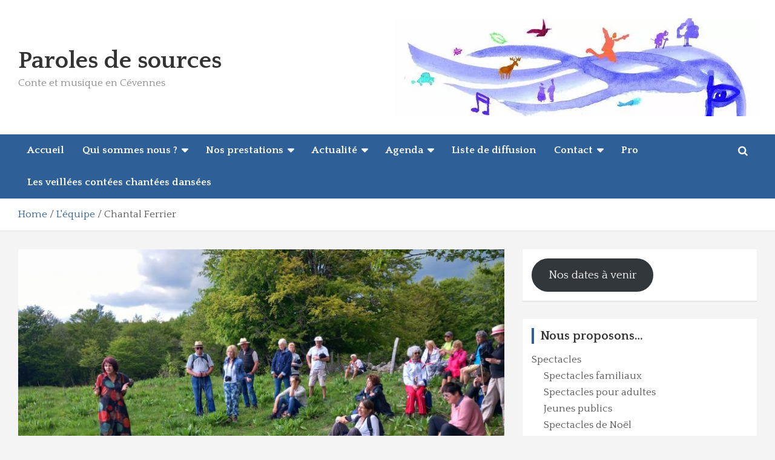

--- FILE ---
content_type: text/html; charset=UTF-8
request_url: http://parolesdesources.org/chantal-ferrier/
body_size: 73645
content:
<!doctype html>
<html lang="fr-FR">
<head>
	<meta charset="UTF-8">
	<meta name="viewport" content="width=device-width, initial-scale=1, shrink-to-fit=no">
	<link rel="profile" href="https://gmpg.org/xfn/11">

	<title>Chantal Ferrier &#8211; Paroles de sources</title>
<meta name='robots' content='max-image-preview:large'/>
<link rel='dns-prefetch' href='//fonts.googleapis.com'/>
<link rel="alternate" type="application/rss+xml" title="Paroles de sources &raquo; Flux" href="http://parolesdesources.org/feed/"/>
<link rel="alternate" type="application/rss+xml" title="Paroles de sources &raquo; Flux des commentaires" href="http://parolesdesources.org/comments/feed/"/>
<link rel="alternate" type="application/rss+xml" title="Paroles de sources &raquo; Chantal Ferrier Flux des commentaires" href="http://parolesdesources.org/chantal-ferrier/feed/"/>
<script type="text/javascript">//<![CDATA[
window._wpemojiSettings={"baseUrl":"https:\/\/s.w.org\/images\/core\/emoji\/15.0.3\/72x72\/","ext":".png","svgUrl":"https:\/\/s.w.org\/images\/core\/emoji\/15.0.3\/svg\/","svgExt":".svg","source":{"concatemoji":"http:\/\/parolesdesources.org\/wp-includes\/js\/wp-emoji-release.min.js?ver=6.6.4"}};!function(i,n){var o,s,e;function c(e){try{var t={supportTests:e,timestamp:(new Date).valueOf()};sessionStorage.setItem(o,JSON.stringify(t))}catch(e){}}function p(e,t,n){e.clearRect(0,0,e.canvas.width,e.canvas.height),e.fillText(t,0,0);var t=new Uint32Array(e.getImageData(0,0,e.canvas.width,e.canvas.height).data),r=(e.clearRect(0,0,e.canvas.width,e.canvas.height),e.fillText(n,0,0),new Uint32Array(e.getImageData(0,0,e.canvas.width,e.canvas.height).data));return t.every(function(e,t){return e===r[t]})}function u(e,t,n){switch(t){case"flag":return n(e,"\ud83c\udff3\ufe0f\u200d\u26a7\ufe0f","\ud83c\udff3\ufe0f\u200b\u26a7\ufe0f")?!1:!n(e,"\ud83c\uddfa\ud83c\uddf3","\ud83c\uddfa\u200b\ud83c\uddf3")&&!n(e,"\ud83c\udff4\udb40\udc67\udb40\udc62\udb40\udc65\udb40\udc6e\udb40\udc67\udb40\udc7f","\ud83c\udff4\u200b\udb40\udc67\u200b\udb40\udc62\u200b\udb40\udc65\u200b\udb40\udc6e\u200b\udb40\udc67\u200b\udb40\udc7f");case"emoji":return!n(e,"\ud83d\udc26\u200d\u2b1b","\ud83d\udc26\u200b\u2b1b")}return!1}function f(e,t,n){var r="undefined"!=typeof WorkerGlobalScope&&self instanceof WorkerGlobalScope?new OffscreenCanvas(300,150):i.createElement("canvas"),a=r.getContext("2d",{willReadFrequently:!0}),o=(a.textBaseline="top",a.font="600 32px Arial",{});return e.forEach(function(e){o[e]=t(a,e,n)}),o}function t(e){var t=i.createElement("script");t.src=e,t.defer=!0,i.head.appendChild(t)}"undefined"!=typeof Promise&&(o="wpEmojiSettingsSupports",s=["flag","emoji"],n.supports={everything:!0,everythingExceptFlag:!0},e=new Promise(function(e){i.addEventListener("DOMContentLoaded",e,{once:!0})}),new Promise(function(t){var n=function(){try{var e=JSON.parse(sessionStorage.getItem(o));if("object"==typeof e&&"number"==typeof e.timestamp&&(new Date).valueOf()<e.timestamp+604800&&"object"==typeof e.supportTests)return e.supportTests}catch(e){}return null}();if(!n){if("undefined"!=typeof Worker&&"undefined"!=typeof OffscreenCanvas&&"undefined"!=typeof URL&&URL.createObjectURL&&"undefined"!=typeof Blob)try{var e="postMessage("+f.toString()+"("+[JSON.stringify(s),u.toString(),p.toString()].join(",")+"));",r=new Blob([e],{type:"text/javascript"}),a=new Worker(URL.createObjectURL(r),{name:"wpTestEmojiSupports"});return void(a.onmessage=function(e){c(n=e.data),a.terminate(),t(n)})}catch(e){}c(n=f(s,u,p))}t(n)}).then(function(e){for(var t in e)n.supports[t]=e[t],n.supports.everything=n.supports.everything&&n.supports[t],"flag"!==t&&(n.supports.everythingExceptFlag=n.supports.everythingExceptFlag&&n.supports[t]);n.supports.everythingExceptFlag=n.supports.everythingExceptFlag&&!n.supports.flag,n.DOMReady=!1,n.readyCallback=function(){n.DOMReady=!0}}).then(function(){return e}).then(function(){var e;n.supports.everything||(n.readyCallback(),(e=n.source||{}).concatemoji?t(e.concatemoji):e.wpemoji&&e.twemoji&&(t(e.twemoji),t(e.wpemoji)))}))}((window,document),window._wpemojiSettings);
//]]></script>
<link rel='stylesheet' id='pt-cv-public-style-css' href='http://parolesdesources.org/wp-content/plugins/content-views-query-and-display-post-page/public/assets/css/A.cv.css,qver=4.2.pagespeed.cf.IIi4LbKgGl.css' type='text/css' media='all'/>
<style id='wp-emoji-styles-inline-css' type='text/css'>img.wp-smiley,img.emoji{display:inline!important;border:none!important;box-shadow:none!important;height:1em!important;width:1em!important;margin:0 .07em!important;vertical-align:-.1em!important;background:none!important;padding:0!important}</style>
<link rel='stylesheet' id='wp-block-library-css' href='http://parolesdesources.org/wp-includes/css/dist/block-library/A.style.min.css,qver=6.6.4.pagespeed.cf.wKYjcZoIuW.css' type='text/css' media='all'/>
<style id='pdfemb-pdf-embedder-viewer-style-inline-css' type='text/css'>.wp-block-pdfemb-pdf-embedder-viewer{max-width:none}</style>
<style id='classic-theme-styles-inline-css' type='text/css'>.wp-block-button__link{color:#fff;background-color:#32373c;border-radius:9999px;box-shadow:none;text-decoration:none;padding:calc(.667em + 2px) calc(1.333em + 2px);font-size:1.125em}.wp-block-file__button{background:#32373c;color:#fff;text-decoration:none}</style>
<style id='global-styles-inline-css' type='text/css'>:root{--wp--preset--aspect-ratio--square:1;--wp--preset--aspect-ratio--4-3: 4/3;--wp--preset--aspect-ratio--3-4: 3/4;--wp--preset--aspect-ratio--3-2: 3/2;--wp--preset--aspect-ratio--2-3: 2/3;--wp--preset--aspect-ratio--16-9: 16/9;--wp--preset--aspect-ratio--9-16: 9/16;--wp--preset--color--black:#000;--wp--preset--color--cyan-bluish-gray:#abb8c3;--wp--preset--color--white:#fff;--wp--preset--color--pale-pink:#f78da7;--wp--preset--color--vivid-red:#cf2e2e;--wp--preset--color--luminous-vivid-orange:#ff6900;--wp--preset--color--luminous-vivid-amber:#fcb900;--wp--preset--color--light-green-cyan:#7bdcb5;--wp--preset--color--vivid-green-cyan:#00d084;--wp--preset--color--pale-cyan-blue:#8ed1fc;--wp--preset--color--vivid-cyan-blue:#0693e3;--wp--preset--color--vivid-purple:#9b51e0;--wp--preset--gradient--vivid-cyan-blue-to-vivid-purple:linear-gradient(135deg,rgba(6,147,227,1) 0%,#9b51e0 100%);--wp--preset--gradient--light-green-cyan-to-vivid-green-cyan:linear-gradient(135deg,#7adcb4 0%,#00d082 100%);--wp--preset--gradient--luminous-vivid-amber-to-luminous-vivid-orange:linear-gradient(135deg,rgba(252,185,0,1) 0%,rgba(255,105,0,1) 100%);--wp--preset--gradient--luminous-vivid-orange-to-vivid-red:linear-gradient(135deg,rgba(255,105,0,1) 0%,#cf2e2e 100%);--wp--preset--gradient--very-light-gray-to-cyan-bluish-gray:linear-gradient(135deg,#eee 0%,#a9b8c3 100%);--wp--preset--gradient--cool-to-warm-spectrum:linear-gradient(135deg,#4aeadc 0%,#9778d1 20%,#cf2aba 40%,#ee2c82 60%,#fb6962 80%,#fef84c 100%);--wp--preset--gradient--blush-light-purple:linear-gradient(135deg,#ffceec 0%,#9896f0 100%);--wp--preset--gradient--blush-bordeaux:linear-gradient(135deg,#fecda5 0%,#fe2d2d 50%,#6b003e 100%);--wp--preset--gradient--luminous-dusk:linear-gradient(135deg,#ffcb70 0%,#c751c0 50%,#4158d0 100%);--wp--preset--gradient--pale-ocean:linear-gradient(135deg,#fff5cb 0%,#b6e3d4 50%,#33a7b5 100%);--wp--preset--gradient--electric-grass:linear-gradient(135deg,#caf880 0%,#71ce7e 100%);--wp--preset--gradient--midnight:linear-gradient(135deg,#020381 0%,#2874fc 100%);--wp--preset--font-size--small:13px;--wp--preset--font-size--medium:20px;--wp--preset--font-size--large:36px;--wp--preset--font-size--x-large:42px;--wp--preset--spacing--20:.44rem;--wp--preset--spacing--30:.67rem;--wp--preset--spacing--40:1rem;--wp--preset--spacing--50:1.5rem;--wp--preset--spacing--60:2.25rem;--wp--preset--spacing--70:3.38rem;--wp--preset--spacing--80:5.06rem;--wp--preset--shadow--natural:6px 6px 9px rgba(0,0,0,.2);--wp--preset--shadow--deep:12px 12px 50px rgba(0,0,0,.4);--wp--preset--shadow--sharp:6px 6px 0 rgba(0,0,0,.2);--wp--preset--shadow--outlined:6px 6px 0 -3px rgba(255,255,255,1) , 6px 6px rgba(0,0,0,1);--wp--preset--shadow--crisp:6px 6px 0 rgba(0,0,0,1)}:where(.is-layout-flex){gap:.5em}:where(.is-layout-grid){gap:.5em}body .is-layout-flex{display:flex}.is-layout-flex{flex-wrap:wrap;align-items:center}.is-layout-flex > :is(*, div){margin:0}body .is-layout-grid{display:grid}.is-layout-grid > :is(*, div){margin:0}:where(.wp-block-columns.is-layout-flex){gap:2em}:where(.wp-block-columns.is-layout-grid){gap:2em}:where(.wp-block-post-template.is-layout-flex){gap:1.25em}:where(.wp-block-post-template.is-layout-grid){gap:1.25em}.has-black-color{color:var(--wp--preset--color--black)!important}.has-cyan-bluish-gray-color{color:var(--wp--preset--color--cyan-bluish-gray)!important}.has-white-color{color:var(--wp--preset--color--white)!important}.has-pale-pink-color{color:var(--wp--preset--color--pale-pink)!important}.has-vivid-red-color{color:var(--wp--preset--color--vivid-red)!important}.has-luminous-vivid-orange-color{color:var(--wp--preset--color--luminous-vivid-orange)!important}.has-luminous-vivid-amber-color{color:var(--wp--preset--color--luminous-vivid-amber)!important}.has-light-green-cyan-color{color:var(--wp--preset--color--light-green-cyan)!important}.has-vivid-green-cyan-color{color:var(--wp--preset--color--vivid-green-cyan)!important}.has-pale-cyan-blue-color{color:var(--wp--preset--color--pale-cyan-blue)!important}.has-vivid-cyan-blue-color{color:var(--wp--preset--color--vivid-cyan-blue)!important}.has-vivid-purple-color{color:var(--wp--preset--color--vivid-purple)!important}.has-black-background-color{background-color:var(--wp--preset--color--black)!important}.has-cyan-bluish-gray-background-color{background-color:var(--wp--preset--color--cyan-bluish-gray)!important}.has-white-background-color{background-color:var(--wp--preset--color--white)!important}.has-pale-pink-background-color{background-color:var(--wp--preset--color--pale-pink)!important}.has-vivid-red-background-color{background-color:var(--wp--preset--color--vivid-red)!important}.has-luminous-vivid-orange-background-color{background-color:var(--wp--preset--color--luminous-vivid-orange)!important}.has-luminous-vivid-amber-background-color{background-color:var(--wp--preset--color--luminous-vivid-amber)!important}.has-light-green-cyan-background-color{background-color:var(--wp--preset--color--light-green-cyan)!important}.has-vivid-green-cyan-background-color{background-color:var(--wp--preset--color--vivid-green-cyan)!important}.has-pale-cyan-blue-background-color{background-color:var(--wp--preset--color--pale-cyan-blue)!important}.has-vivid-cyan-blue-background-color{background-color:var(--wp--preset--color--vivid-cyan-blue)!important}.has-vivid-purple-background-color{background-color:var(--wp--preset--color--vivid-purple)!important}.has-black-border-color{border-color:var(--wp--preset--color--black)!important}.has-cyan-bluish-gray-border-color{border-color:var(--wp--preset--color--cyan-bluish-gray)!important}.has-white-border-color{border-color:var(--wp--preset--color--white)!important}.has-pale-pink-border-color{border-color:var(--wp--preset--color--pale-pink)!important}.has-vivid-red-border-color{border-color:var(--wp--preset--color--vivid-red)!important}.has-luminous-vivid-orange-border-color{border-color:var(--wp--preset--color--luminous-vivid-orange)!important}.has-luminous-vivid-amber-border-color{border-color:var(--wp--preset--color--luminous-vivid-amber)!important}.has-light-green-cyan-border-color{border-color:var(--wp--preset--color--light-green-cyan)!important}.has-vivid-green-cyan-border-color{border-color:var(--wp--preset--color--vivid-green-cyan)!important}.has-pale-cyan-blue-border-color{border-color:var(--wp--preset--color--pale-cyan-blue)!important}.has-vivid-cyan-blue-border-color{border-color:var(--wp--preset--color--vivid-cyan-blue)!important}.has-vivid-purple-border-color{border-color:var(--wp--preset--color--vivid-purple)!important}.has-vivid-cyan-blue-to-vivid-purple-gradient-background{background:var(--wp--preset--gradient--vivid-cyan-blue-to-vivid-purple)!important}.has-light-green-cyan-to-vivid-green-cyan-gradient-background{background:var(--wp--preset--gradient--light-green-cyan-to-vivid-green-cyan)!important}.has-luminous-vivid-amber-to-luminous-vivid-orange-gradient-background{background:var(--wp--preset--gradient--luminous-vivid-amber-to-luminous-vivid-orange)!important}.has-luminous-vivid-orange-to-vivid-red-gradient-background{background:var(--wp--preset--gradient--luminous-vivid-orange-to-vivid-red)!important}.has-very-light-gray-to-cyan-bluish-gray-gradient-background{background:var(--wp--preset--gradient--very-light-gray-to-cyan-bluish-gray)!important}.has-cool-to-warm-spectrum-gradient-background{background:var(--wp--preset--gradient--cool-to-warm-spectrum)!important}.has-blush-light-purple-gradient-background{background:var(--wp--preset--gradient--blush-light-purple)!important}.has-blush-bordeaux-gradient-background{background:var(--wp--preset--gradient--blush-bordeaux)!important}.has-luminous-dusk-gradient-background{background:var(--wp--preset--gradient--luminous-dusk)!important}.has-pale-ocean-gradient-background{background:var(--wp--preset--gradient--pale-ocean)!important}.has-electric-grass-gradient-background{background:var(--wp--preset--gradient--electric-grass)!important}.has-midnight-gradient-background{background:var(--wp--preset--gradient--midnight)!important}.has-small-font-size{font-size:var(--wp--preset--font-size--small)!important}.has-medium-font-size{font-size:var(--wp--preset--font-size--medium)!important}.has-large-font-size{font-size:var(--wp--preset--font-size--large)!important}.has-x-large-font-size{font-size:var(--wp--preset--font-size--x-large)!important}:where(.wp-block-post-template.is-layout-flex){gap:1.25em}:where(.wp-block-post-template.is-layout-grid){gap:1.25em}:where(.wp-block-columns.is-layout-flex){gap:2em}:where(.wp-block-columns.is-layout-grid){gap:2em}:root :where(.wp-block-pullquote){font-size:1.5em;line-height:1.6}</style>
<link rel='stylesheet' id='bootstrap-style-css' href='http://parolesdesources.org/wp-content/themes/newscard-pro/assets/library/bootstrap/css/bootstrap.min.css,qver=4.0.0.pagespeed.ce.eVK2Kz9Zxp.css' type='text/css' media='all'/>
<link rel='stylesheet' id='font-awesome-style-css' href='http://parolesdesources.org/wp-content/themes/newscard-pro/assets/library/font-awesome/css/A.font-awesome.css,qver=6.6.4.pagespeed.cf.jCBTFKvXwc.css' type='text/css' media='all'/>
<link rel='stylesheet' id='newscard-google-fonts-css' href='//fonts.googleapis.com/css?family=Quattrocento%3A300%2C300i%2C400%2C400i%2C500%2C500i%2C700%2C700i&#038;ver=6.6.4' type='text/css' media='all'/>
<link rel='stylesheet' id='owl-carousel-css' href='http://parolesdesources.org/wp-content/themes/newscard-pro/assets/library/owl-carousel/owl.carousel.min.css?ver=2.3.4' type='text/css' media='all'/>
<link rel='stylesheet' id='newscard-style-css' href='http://parolesdesources.org/wp-content/themes/newscard-pro/A.style.css,qver=6.6.4.pagespeed.cf.BVGsUwWv8x.css' type='text/css' media='all'/>
<script type="text/javascript" src="http://parolesdesources.org/wp-includes/js/jquery/jquery.min.js,qver=3.7.1.pagespeed.jm.PoWN7KAtLT.js" id="jquery-core-js"></script>
<script type="text/javascript" src="http://parolesdesources.org/wp-includes/js/jquery/jquery-migrate.min.js,qver=3.4.1.pagespeed.jm.bhhu-RahTI.js" id="jquery-migrate-js"></script>
<!--[if lt IE 9]>
<script type="text/javascript" src="http://parolesdesources.org/wp-content/themes/newscard-pro/assets/js/html5.js?ver=3.7.3" id="html5-js"></script>
<![endif]-->
<link rel="https://api.w.org/" href="http://parolesdesources.org/wp-json/"/><link rel="alternate" title="JSON" type="application/json" href="http://parolesdesources.org/wp-json/wp/v2/posts/2140"/><link rel="EditURI" type="application/rsd+xml" title="RSD" href="http://parolesdesources.org/xmlrpc.php?rsd"/>
<meta name="generator" content="WordPress 6.6.4"/>
<link rel="canonical" href="http://parolesdesources.org/chantal-ferrier/"/>
<link rel='shortlink' href='http://parolesdesources.org/?p=2140'/>
<link rel="alternate" title="oEmbed (JSON)" type="application/json+oembed" href="http://parolesdesources.org/wp-json/oembed/1.0/embed?url=http%3A%2F%2Fparolesdesources.org%2Fchantal-ferrier%2F"/>
<link rel="alternate" title="oEmbed (XML)" type="text/xml+oembed" href="http://parolesdesources.org/wp-json/oembed/1.0/embed?url=http%3A%2F%2Fparolesdesources.org%2Fchantal-ferrier%2F&#038;format=xml"/>
<link rel="pingback" href="http://parolesdesources.org/xmlrpc.php">
	<style type="text/css">
		/* Font Family > Content */
			body,
			input,
			textarea,
			select {
				font-family: 'Quattrocento', sans-serif;
			}
		/* Font Family > All Headings/Titles */
			h1, h2, h3, h4, h5, h6 {
				font-family: 'Quattrocento', sans-serif;
			}
				@media (min-width: 768px) {
		/* Font Size > Content */
			body,
			input,
			textarea,
			select,
			blockquote footer,
			.blockquote-footer,
			blockquote cite,
			.form-control,
			input,
			textarea,
			select,
			.site-description,
			.search-block .form-control,
			.wp-block-image,
			.wp-block-image figcaption,
			#bbpress-forums,
			#bbpress-forums button,
			#bbpress-forums ul.bbp-lead-topic,
			#bbpress-forums ul.bbp-topics,
			#bbpress-forums ul.bbp-forums,
			#bbpress-forums ul.bbp-replies,
			#bbpress-forums ul.bbp-search-results,
			div.bbp-search-form input,
			div.bbp-search-form button,
			div.bbp-breadcrumb,
			div.bbp-topic-tags,
			.wp-block-quote.is-style-large cite,
			.wp-block-pullquote blockquote cite,
			.wp-block-pullquote.is-style-solid-color blockquote cite,
			.wp-block-search .wp-block-search__button {
				font-size: 17px;
			}
			th {
				font-size: calc(17px + 3px);
			}
			.site-footer .widget-area .newscard-widget-recent-posts .post-boxed .entry-title {
				font-size: calc(17px + 1px);
			}
			.has-small-font-size,
			.wp-block-quote cite,
			.wp-block-pullquote.alignleft blockquote cite,
			.wp-block-pullquote.alignright blockquote cite,
			.wp-block-pullquote.alignleft.is-style-solid-color blockquote cite,
			.wp-block-pullquote.alignright.is-style-solid-color blockquote cite,
			.wp-block-image figcaption,
			.wp-block-embed figcaption,
			.wp-block-audio figcaption,
			.wp-block-latest-posts__post-date {
				font-size: calc(17px - 2px);
			}
			.wp-block-button__link,
			.wp-block-pullquote.alignleft p,
			.wp-block-pullquote.alignright p,
			.wp-block-pullquote.alignleft.is-style-solid-color p,
			.wp-block-pullquote.alignright.is-style-solid-color p {
				font-size: calc(17px + 2px);
			}
			.has-medium-font-size,
			.wp-block-quote.is-large p,
			.wp-block-quote.is-style-large p,
			.wp-block-pullquote p,
			.wp-block-pullquote.is-style-solid-color blockquote p {
				font-size: calc(17px + 4px);
			}
			.has-large-font-size {
				font-size: calc(17px + 11px);
			}
			.has-huge-font-size {
				font-size: calc(17px + 21px);
			}
				}
		/* Color Scheme > links */
			::selection {
				background-color: #2e5f97;
				color: #fff;
			}
			::-moz-selection {
				background-color: #2e5f97;
				color: #fff;
			}
			a,
			a:hover,
			a:focus,
			a:active,
			.site-title a:hover,
			.site-title a:focus,
			.site-title a:active,
			.top-stories-bar .top-stories-lists .marquee a:hover,
			.entry-title a:hover,
			.entry-title a:focus,
			.entry-title a:active,
			.post-boxed .entry-title a:hover,
			.site-footer .widget-area .post-boxed .entry-title a:hover,
			.entry-meta a:hover,
			.entry-meta a:focus,
			.post-boxed .entry-meta a:hover,
			.site-footer .widget-area .post-boxed .entry-meta a:hover,
			.entry-meta .tag-links a,
			.nav-links a:hover,
			.widget ul li a:hover,
			.comment-metadata a.comment-edit-link,
			.widget_tag_cloud a:hover,
			.woocommerce .star-rating,
			.woocommerce .star-rating:before,
			.wp-block-calendar tfoot a {
				color: #2e5f97;
			}
		/* Color Scheme > Navigation */
			.navigation-bar,
			.navigation-bar-top {
				background-color: #2e5f97;
			}
			.main-navigation .dropdown-menu a:hover,
			.main-navigation .dropdown-menu a.current-menu-item,
			.main-navigation li ul li:hover > a,
			.main-navigation li ul li.current-menu-item > a,
			.main-navigation li ul li.current-menu-ancestor > a,
			.main-navigation ul li li.current_page_item > a,
			.main-navigation li ul li.current_page_ancestor > a {
				color: #2e5f97;
			}
			@media (max-width: 991px) {
				.main-navigation ul li.current_page_item > a,
				.main-navigation ul li.current_page_ancestor > a,
				.main-navigation ul li.current-menu-item > a,
				.main-navigation ul li.current-menu-ancestor > a,
				.main-navigation ul li a:hover,
				.main-navigation ul li a:focus,
				.main-navigation ul li.show > a,
				.main-navigation ul li:hover > a,
				.main-navigation .dropdown-menu a:hover,
				.main-navigation .dropdown-menu a.current-menu-item,
				.main-navigation li ul li:hover > a,
				.main-navigation li ul li.current-menu-item > a,
				.main-navigation li ul li.current-menu-ancestor > a,
				.main-navigation ul li li.current_page_item > a,
				.main-navigation li ul li.current_page_ancestor > a {
					color: #2e5f97;
				}
			}
		/* Color Scheme > Buttons */
			.btn-theme,
			.btn-outline-theme:hover,
			.btn-outline-info:not(:disabled):not(.disabled).active,
			.btn-outline-info:not(:disabled):not(.disabled):active,
			.show > .btn-outline-info.dropdown-toggle,
			input[type="reset"],
			input[type="button"],
			input[type="submit"],
			button[type="submit"],
			.back-to-top a,
			#bbpress-forums button,
			div.bbp-submit-wrapper button,
			.navigation.pagination .current,
			.navigation.pagination a:hover,
			.page-links span,
			.page-links a:hover span,
			.woocommerce #respond input#submit,
			.woocommerce a.button,
			.woocommerce button.button,
			.woocommerce input.button,
			.woocommerce #respond input#submit.alt,
			.woocommerce a.button.alt,
			.woocommerce button.button.alt,
			.woocommerce input.button.alt,
			.woocommerce.widget_product_search button,
			.woocommerce-cart .wc-proceed-to-checkout a.checkout-button,
			.woocommerce input.button:disabled,
			.woocommerce input.button:disabled[disabled],
			.woocommerce input.button:disabled:hover,
			.woocommerce input.button:disabled[disabled]:hover,
			.woocommerce button.button:disabled,
			.woocommerce button.button:disabled[disabled],
			.woocommerce button.button.alt.disabled,
			.woocommerce button.button.alt.disabled:hover,
			.woocommerce span.onsale,
			.woocommerce .widget_price_filter .ui-slider .ui-slider-range,
			.woocommerce .widget_price_filter .ui-slider .ui-slider-handle {
				background-color: #2e5f97;
			}
			.btn-outline-theme {
				border-color: #2e5f97;
			}
			.btn-outline-theme,
			.navigation.post-navigation .nav-links a:hover {
				color: #2e5f97;
			}
		/* Color Scheme > Elements */
			.theme-color,
			.format-quote blockquote:before {
				color: #2e5f97;
			}
			.theme-bg-color,
			.post.sticky .entry-header:before {
				background-color: #2e5f97;
			}
			.stories-title,
			.widget-title {
				border-color: #2e5f97;
			}
		/* Elements Color > Top Bar */
			.info-bar {
				background-color: #065a9b;
			}
		/* Category Color > Actualité */
				.entry-meta .cat-links a.cat-links-16,
				.entry-meta .cat-links a.cat-links-16:hover,
				.post-boxed .entry-meta .cat-links a.cat-links-16,
				.post-boxed .entry-meta .cat-links a.cat-links-16:hover,
				.site-footer .widget-area .post-boxed .entry-meta .cat-links a.cat-links-16,
				.site-footer .widget-area .post-boxed .entry-meta .cat-links a.cat-links-16:hover {
					color: #1e73be;
				}
				.post-img-wrap .entry-meta .cat-links a.cat-links-16,
				.post-img-wrap .entry-meta .cat-links a.cat-links-16:hover,
				.post-boxed .post-img-wrap .entry-meta .cat-links a.cat-links-16,
				.post-boxed .post-img-wrap .entry-meta .cat-links a.cat-links-16:hover,
				.post-block .post-img-wrap + .entry-header .entry-meta .cat-links a.cat-links-16,
				.post-block .post-img-wrap + .entry-header .entry-meta .cat-links a.cat-links-16:hover,
				.site-footer .widget-area .post-boxed .post-img-wrap .entry-meta .cat-links a.cat-links-16,
				.site-footer .widget-area .post-boxed .post-img-wrap .entry-meta .cat-links a.cat-links-16:hover,
				.site-footer .widget-area .post-block .post-img-wrap + .entry-header .entry-meta .cat-links a.cat-links-16,
				.site-footer .widget-area .post-block .post-img-wrap + .entry-header .entry-meta .cat-links a.cat-links-16:hover {
					background-color: #1e73be;
					color: #fff;
				}
			/* Category Color > Anciens spectacles */
				.entry-meta .cat-links a.cat-links-13,
				.entry-meta .cat-links a.cat-links-13:hover,
				.post-boxed .entry-meta .cat-links a.cat-links-13,
				.post-boxed .entry-meta .cat-links a.cat-links-13:hover,
				.site-footer .widget-area .post-boxed .entry-meta .cat-links a.cat-links-13,
				.site-footer .widget-area .post-boxed .entry-meta .cat-links a.cat-links-13:hover {
					color: #1e73be;
				}
				.post-img-wrap .entry-meta .cat-links a.cat-links-13,
				.post-img-wrap .entry-meta .cat-links a.cat-links-13:hover,
				.post-boxed .post-img-wrap .entry-meta .cat-links a.cat-links-13,
				.post-boxed .post-img-wrap .entry-meta .cat-links a.cat-links-13:hover,
				.post-block .post-img-wrap + .entry-header .entry-meta .cat-links a.cat-links-13,
				.post-block .post-img-wrap + .entry-header .entry-meta .cat-links a.cat-links-13:hover,
				.site-footer .widget-area .post-boxed .post-img-wrap .entry-meta .cat-links a.cat-links-13,
				.site-footer .widget-area .post-boxed .post-img-wrap .entry-meta .cat-links a.cat-links-13:hover,
				.site-footer .widget-area .post-block .post-img-wrap + .entry-header .entry-meta .cat-links a.cat-links-13,
				.site-footer .widget-area .post-block .post-img-wrap + .entry-header .entry-meta .cat-links a.cat-links-13:hover {
					background-color: #1e73be;
					color: #fff;
				}
			/* Category Color > Archives */
				.entry-meta .cat-links a.cat-links-21,
				.entry-meta .cat-links a.cat-links-21:hover,
				.post-boxed .entry-meta .cat-links a.cat-links-21,
				.post-boxed .entry-meta .cat-links a.cat-links-21:hover,
				.site-footer .widget-area .post-boxed .entry-meta .cat-links a.cat-links-21,
				.site-footer .widget-area .post-boxed .entry-meta .cat-links a.cat-links-21:hover {
					color: #1e73be;
				}
				.post-img-wrap .entry-meta .cat-links a.cat-links-21,
				.post-img-wrap .entry-meta .cat-links a.cat-links-21:hover,
				.post-boxed .post-img-wrap .entry-meta .cat-links a.cat-links-21,
				.post-boxed .post-img-wrap .entry-meta .cat-links a.cat-links-21:hover,
				.post-block .post-img-wrap + .entry-header .entry-meta .cat-links a.cat-links-21,
				.post-block .post-img-wrap + .entry-header .entry-meta .cat-links a.cat-links-21:hover,
				.site-footer .widget-area .post-boxed .post-img-wrap .entry-meta .cat-links a.cat-links-21,
				.site-footer .widget-area .post-boxed .post-img-wrap .entry-meta .cat-links a.cat-links-21:hover,
				.site-footer .widget-area .post-block .post-img-wrap + .entry-header .entry-meta .cat-links a.cat-links-21,
				.site-footer .widget-area .post-block .post-img-wrap + .entry-header .entry-meta .cat-links a.cat-links-21:hover {
					background-color: #1e73be;
					color: #fff;
				}
			/* Category Color > L&#039;équipe */
				.entry-meta .cat-links a.cat-links-20,
				.entry-meta .cat-links a.cat-links-20:hover,
				.post-boxed .entry-meta .cat-links a.cat-links-20,
				.post-boxed .entry-meta .cat-links a.cat-links-20:hover,
				.site-footer .widget-area .post-boxed .entry-meta .cat-links a.cat-links-20,
				.site-footer .widget-area .post-boxed .entry-meta .cat-links a.cat-links-20:hover {
					color: #1e73be;
				}
				.post-img-wrap .entry-meta .cat-links a.cat-links-20,
				.post-img-wrap .entry-meta .cat-links a.cat-links-20:hover,
				.post-boxed .post-img-wrap .entry-meta .cat-links a.cat-links-20,
				.post-boxed .post-img-wrap .entry-meta .cat-links a.cat-links-20:hover,
				.post-block .post-img-wrap + .entry-header .entry-meta .cat-links a.cat-links-20,
				.post-block .post-img-wrap + .entry-header .entry-meta .cat-links a.cat-links-20:hover,
				.site-footer .widget-area .post-boxed .post-img-wrap .entry-meta .cat-links a.cat-links-20,
				.site-footer .widget-area .post-boxed .post-img-wrap .entry-meta .cat-links a.cat-links-20:hover,
				.site-footer .widget-area .post-block .post-img-wrap + .entry-header .entry-meta .cat-links a.cat-links-20,
				.site-footer .widget-area .post-block .post-img-wrap + .entry-header .entry-meta .cat-links a.cat-links-20:hover {
					background-color: #1e73be;
					color: #fff;
				}
			/* Category Color > Prestations */
				.entry-meta .cat-links a.cat-links-18,
				.entry-meta .cat-links a.cat-links-18:hover,
				.post-boxed .entry-meta .cat-links a.cat-links-18,
				.post-boxed .entry-meta .cat-links a.cat-links-18:hover,
				.site-footer .widget-area .post-boxed .entry-meta .cat-links a.cat-links-18,
				.site-footer .widget-area .post-boxed .entry-meta .cat-links a.cat-links-18:hover {
					color: #1e73be;
				}
				.post-img-wrap .entry-meta .cat-links a.cat-links-18,
				.post-img-wrap .entry-meta .cat-links a.cat-links-18:hover,
				.post-boxed .post-img-wrap .entry-meta .cat-links a.cat-links-18,
				.post-boxed .post-img-wrap .entry-meta .cat-links a.cat-links-18:hover,
				.post-block .post-img-wrap + .entry-header .entry-meta .cat-links a.cat-links-18,
				.post-block .post-img-wrap + .entry-header .entry-meta .cat-links a.cat-links-18:hover,
				.site-footer .widget-area .post-boxed .post-img-wrap .entry-meta .cat-links a.cat-links-18,
				.site-footer .widget-area .post-boxed .post-img-wrap .entry-meta .cat-links a.cat-links-18:hover,
				.site-footer .widget-area .post-block .post-img-wrap + .entry-header .entry-meta .cat-links a.cat-links-18,
				.site-footer .widget-area .post-block .post-img-wrap + .entry-header .entry-meta .cat-links a.cat-links-18:hover {
					background-color: #1e73be;
					color: #fff;
				}
			/* Category Color > Rando contée */
				.entry-meta .cat-links a.cat-links-3,
				.entry-meta .cat-links a.cat-links-3:hover,
				.post-boxed .entry-meta .cat-links a.cat-links-3,
				.post-boxed .entry-meta .cat-links a.cat-links-3:hover,
				.site-footer .widget-area .post-boxed .entry-meta .cat-links a.cat-links-3,
				.site-footer .widget-area .post-boxed .entry-meta .cat-links a.cat-links-3:hover {
					color: #1e73be;
				}
				.post-img-wrap .entry-meta .cat-links a.cat-links-3,
				.post-img-wrap .entry-meta .cat-links a.cat-links-3:hover,
				.post-boxed .post-img-wrap .entry-meta .cat-links a.cat-links-3,
				.post-boxed .post-img-wrap .entry-meta .cat-links a.cat-links-3:hover,
				.post-block .post-img-wrap + .entry-header .entry-meta .cat-links a.cat-links-3,
				.post-block .post-img-wrap + .entry-header .entry-meta .cat-links a.cat-links-3:hover,
				.site-footer .widget-area .post-boxed .post-img-wrap .entry-meta .cat-links a.cat-links-3,
				.site-footer .widget-area .post-boxed .post-img-wrap .entry-meta .cat-links a.cat-links-3:hover,
				.site-footer .widget-area .post-block .post-img-wrap + .entry-header .entry-meta .cat-links a.cat-links-3,
				.site-footer .widget-area .post-block .post-img-wrap + .entry-header .entry-meta .cat-links a.cat-links-3:hover {
					background-color: #1e73be;
					color: #fff;
				}
			/* Category Color > Spectacle &quot;jeunes publics&quot; */
				.entry-meta .cat-links a.cat-links-11,
				.entry-meta .cat-links a.cat-links-11:hover,
				.post-boxed .entry-meta .cat-links a.cat-links-11,
				.post-boxed .entry-meta .cat-links a.cat-links-11:hover,
				.site-footer .widget-area .post-boxed .entry-meta .cat-links a.cat-links-11,
				.site-footer .widget-area .post-boxed .entry-meta .cat-links a.cat-links-11:hover {
					color: #1e73be;
				}
				.post-img-wrap .entry-meta .cat-links a.cat-links-11,
				.post-img-wrap .entry-meta .cat-links a.cat-links-11:hover,
				.post-boxed .post-img-wrap .entry-meta .cat-links a.cat-links-11,
				.post-boxed .post-img-wrap .entry-meta .cat-links a.cat-links-11:hover,
				.post-block .post-img-wrap + .entry-header .entry-meta .cat-links a.cat-links-11,
				.post-block .post-img-wrap + .entry-header .entry-meta .cat-links a.cat-links-11:hover,
				.site-footer .widget-area .post-boxed .post-img-wrap .entry-meta .cat-links a.cat-links-11,
				.site-footer .widget-area .post-boxed .post-img-wrap .entry-meta .cat-links a.cat-links-11:hover,
				.site-footer .widget-area .post-block .post-img-wrap + .entry-header .entry-meta .cat-links a.cat-links-11,
				.site-footer .widget-area .post-block .post-img-wrap + .entry-header .entry-meta .cat-links a.cat-links-11:hover {
					background-color: #1e73be;
					color: #fff;
				}
			/* Category Color > Spectacle de Noël */
				.entry-meta .cat-links a.cat-links-15,
				.entry-meta .cat-links a.cat-links-15:hover,
				.post-boxed .entry-meta .cat-links a.cat-links-15,
				.post-boxed .entry-meta .cat-links a.cat-links-15:hover,
				.site-footer .widget-area .post-boxed .entry-meta .cat-links a.cat-links-15,
				.site-footer .widget-area .post-boxed .entry-meta .cat-links a.cat-links-15:hover {
					color: #1e73be;
				}
				.post-img-wrap .entry-meta .cat-links a.cat-links-15,
				.post-img-wrap .entry-meta .cat-links a.cat-links-15:hover,
				.post-boxed .post-img-wrap .entry-meta .cat-links a.cat-links-15,
				.post-boxed .post-img-wrap .entry-meta .cat-links a.cat-links-15:hover,
				.post-block .post-img-wrap + .entry-header .entry-meta .cat-links a.cat-links-15,
				.post-block .post-img-wrap + .entry-header .entry-meta .cat-links a.cat-links-15:hover,
				.site-footer .widget-area .post-boxed .post-img-wrap .entry-meta .cat-links a.cat-links-15,
				.site-footer .widget-area .post-boxed .post-img-wrap .entry-meta .cat-links a.cat-links-15:hover,
				.site-footer .widget-area .post-block .post-img-wrap + .entry-header .entry-meta .cat-links a.cat-links-15,
				.site-footer .widget-area .post-block .post-img-wrap + .entry-header .entry-meta .cat-links a.cat-links-15:hover {
					background-color: #1e73be;
					color: #fff;
				}
			/* Category Color > Spectacle familial */
				.entry-meta .cat-links a.cat-links-4,
				.entry-meta .cat-links a.cat-links-4:hover,
				.post-boxed .entry-meta .cat-links a.cat-links-4,
				.post-boxed .entry-meta .cat-links a.cat-links-4:hover,
				.site-footer .widget-area .post-boxed .entry-meta .cat-links a.cat-links-4,
				.site-footer .widget-area .post-boxed .entry-meta .cat-links a.cat-links-4:hover {
					color: #1e73be;
				}
				.post-img-wrap .entry-meta .cat-links a.cat-links-4,
				.post-img-wrap .entry-meta .cat-links a.cat-links-4:hover,
				.post-boxed .post-img-wrap .entry-meta .cat-links a.cat-links-4,
				.post-boxed .post-img-wrap .entry-meta .cat-links a.cat-links-4:hover,
				.post-block .post-img-wrap + .entry-header .entry-meta .cat-links a.cat-links-4,
				.post-block .post-img-wrap + .entry-header .entry-meta .cat-links a.cat-links-4:hover,
				.site-footer .widget-area .post-boxed .post-img-wrap .entry-meta .cat-links a.cat-links-4,
				.site-footer .widget-area .post-boxed .post-img-wrap .entry-meta .cat-links a.cat-links-4:hover,
				.site-footer .widget-area .post-block .post-img-wrap + .entry-header .entry-meta .cat-links a.cat-links-4,
				.site-footer .widget-area .post-block .post-img-wrap + .entry-header .entry-meta .cat-links a.cat-links-4:hover {
					background-color: #1e73be;
					color: #fff;
				}
			/* Category Color > Spectacles */
				.entry-meta .cat-links a.cat-links-17,
				.entry-meta .cat-links a.cat-links-17:hover,
				.post-boxed .entry-meta .cat-links a.cat-links-17,
				.post-boxed .entry-meta .cat-links a.cat-links-17:hover,
				.site-footer .widget-area .post-boxed .entry-meta .cat-links a.cat-links-17,
				.site-footer .widget-area .post-boxed .entry-meta .cat-links a.cat-links-17:hover {
					color: #1e73be;
				}
				.post-img-wrap .entry-meta .cat-links a.cat-links-17,
				.post-img-wrap .entry-meta .cat-links a.cat-links-17:hover,
				.post-boxed .post-img-wrap .entry-meta .cat-links a.cat-links-17,
				.post-boxed .post-img-wrap .entry-meta .cat-links a.cat-links-17:hover,
				.post-block .post-img-wrap + .entry-header .entry-meta .cat-links a.cat-links-17,
				.post-block .post-img-wrap + .entry-header .entry-meta .cat-links a.cat-links-17:hover,
				.site-footer .widget-area .post-boxed .post-img-wrap .entry-meta .cat-links a.cat-links-17,
				.site-footer .widget-area .post-boxed .post-img-wrap .entry-meta .cat-links a.cat-links-17:hover,
				.site-footer .widget-area .post-block .post-img-wrap + .entry-header .entry-meta .cat-links a.cat-links-17,
				.site-footer .widget-area .post-block .post-img-wrap + .entry-header .entry-meta .cat-links a.cat-links-17:hover {
					background-color: #1e73be;
					color: #fff;
				}
			/* Category Color > Spectacles adultes */
				.entry-meta .cat-links a.cat-links-19,
				.entry-meta .cat-links a.cat-links-19:hover,
				.post-boxed .entry-meta .cat-links a.cat-links-19,
				.post-boxed .entry-meta .cat-links a.cat-links-19:hover,
				.site-footer .widget-area .post-boxed .entry-meta .cat-links a.cat-links-19,
				.site-footer .widget-area .post-boxed .entry-meta .cat-links a.cat-links-19:hover {
					color: #1e73be;
				}
				.post-img-wrap .entry-meta .cat-links a.cat-links-19,
				.post-img-wrap .entry-meta .cat-links a.cat-links-19:hover,
				.post-boxed .post-img-wrap .entry-meta .cat-links a.cat-links-19,
				.post-boxed .post-img-wrap .entry-meta .cat-links a.cat-links-19:hover,
				.post-block .post-img-wrap + .entry-header .entry-meta .cat-links a.cat-links-19,
				.post-block .post-img-wrap + .entry-header .entry-meta .cat-links a.cat-links-19:hover,
				.site-footer .widget-area .post-boxed .post-img-wrap .entry-meta .cat-links a.cat-links-19,
				.site-footer .widget-area .post-boxed .post-img-wrap .entry-meta .cat-links a.cat-links-19:hover,
				.site-footer .widget-area .post-block .post-img-wrap + .entry-header .entry-meta .cat-links a.cat-links-19,
				.site-footer .widget-area .post-block .post-img-wrap + .entry-header .entry-meta .cat-links a.cat-links-19:hover {
					background-color: #1e73be;
					color: #fff;
				}
			/* Category Color > Vie associative */
				.entry-meta .cat-links a.cat-links-1,
				.entry-meta .cat-links a.cat-links-1:hover,
				.post-boxed .entry-meta .cat-links a.cat-links-1,
				.post-boxed .entry-meta .cat-links a.cat-links-1:hover,
				.site-footer .widget-area .post-boxed .entry-meta .cat-links a.cat-links-1,
				.site-footer .widget-area .post-boxed .entry-meta .cat-links a.cat-links-1:hover {
					color: #1e73be;
				}
				.post-img-wrap .entry-meta .cat-links a.cat-links-1,
				.post-img-wrap .entry-meta .cat-links a.cat-links-1:hover,
				.post-boxed .post-img-wrap .entry-meta .cat-links a.cat-links-1,
				.post-boxed .post-img-wrap .entry-meta .cat-links a.cat-links-1:hover,
				.post-block .post-img-wrap + .entry-header .entry-meta .cat-links a.cat-links-1,
				.post-block .post-img-wrap + .entry-header .entry-meta .cat-links a.cat-links-1:hover,
				.site-footer .widget-area .post-boxed .post-img-wrap .entry-meta .cat-links a.cat-links-1,
				.site-footer .widget-area .post-boxed .post-img-wrap .entry-meta .cat-links a.cat-links-1:hover,
				.site-footer .widget-area .post-block .post-img-wrap + .entry-header .entry-meta .cat-links a.cat-links-1,
				.site-footer .widget-area .post-block .post-img-wrap + .entry-header .entry-meta .cat-links a.cat-links-1:hover {
					background-color: #1e73be;
					color: #fff;
				}
				</style>

<link rel="icon" href="http://parolesdesources.org/wp-content/uploads/2016/06/xcropped-13055840_265231040478176_2124937280364633524_o-32x32.jpg.pagespeed.ic.l6VCv1N_Zc.webp" sizes="32x32"/>
<link rel="icon" href="http://parolesdesources.org/wp-content/uploads/2016/06/xcropped-13055840_265231040478176_2124937280364633524_o-192x192.jpg.pagespeed.ic.i125cFQp_W.webp" sizes="192x192"/>
<link rel="apple-touch-icon" href="http://parolesdesources.org/wp-content/uploads/2016/06/xcropped-13055840_265231040478176_2124937280364633524_o-180x180.jpg.pagespeed.ic.kpVJc-lCE3.webp"/>
<meta name="msapplication-TileImage" content="http://parolesdesources.org/wp-content/uploads/2016/06/cropped-13055840_265231040478176_2124937280364633524_o-270x270.jpg"/>
</head>

<body class="post-template-default single single-post postid-2140 single-format-standard group-blog">

<div id="page" class="site">
	<a class="skip-link screen-reader-text" href="#content">Skip to content</a>
	
	<header id="masthead" class="site-header">
				<nav class="navbar navbar-expand-lg d-block">
			<div class="navbar-head">
				<div class="container">
					<div class="row align-items-center">
						<div class="col-lg-4">
							<div class="site-branding navbar-brand">
																	<h2 class="site-title"><a href="http://parolesdesources.org/" rel="home">Paroles de sources</a></h2>
																	<p class="site-description">Conte et musique en Cévennes</p>
															</div><!-- .site-branding .navbar-brand -->
						</div>
													<div class="col-lg-8 navbar-ad-section">
																	<img class="img-fluid" src="http://parolesdesources.org/wp-content/uploads/2019/10/xlogo_pds_banniere_600.jpg.pagespeed.ic.CymQyodO8v.webp" alt="Banner Add">
															</div>
											</div><!-- .row -->
				</div><!-- .container -->
			</div><!-- .navbar-head -->
			<div class="navigation-bar" id="sticky-navigation-bar">
				<div class="navigation-bar-top">
					<div class="container">
						<button class="navbar-toggler menu-toggle" type="button" data-toggle="collapse" data-target="#navbarCollapse" aria-controls="navbarCollapse" aria-expanded="false" aria-label="Toggle navigation"></button>
						<span class="search-toggle"></span>
					</div><!-- .container -->
					<div class="search-bar">
						<div class="container">
							<div class="search-block off">
								<form action="http://parolesdesources.org/" method="get" class="search-form">
	<label class="assistive-text"> Search </label>
	<div class="input-group">
		<input type="search" value="" placeholder="Search" class="form-control s" name="s">
		<div class="input-group-prepend">
			<button class="btn btn-theme">Search</button>
		</div>
	</div>
</form><!-- .search-form -->
							</div><!-- .search-box -->
						</div><!-- .container -->
					</div><!-- .search-bar -->
				</div><!-- .navigation-bar-top -->
				<div class="navbar-main">
					<div class="container">
						<div class="collapse navbar-collapse" id="navbarCollapse">
							<div id="site-navigation" class="main-navigation" role="navigation">
								<ul class="nav-menu navbar-nav d-lg-block"><li id="menu-item-1850" class="menu-item menu-item-type-custom menu-item-object-custom menu-item-1850"><a href="http://www.parolesdesources.org">Accueil</a></li>
<li id="menu-item-1851" class="menu-item menu-item-type-post_type menu-item-object-page menu-item-has-children menu-item-1851"><a href="http://parolesdesources.org/qui-sommes-nous/">Qui sommes nous ?</a>
<ul class="sub-menu">
	<li id="menu-item-179" class="menu-item menu-item-type-post_type menu-item-object-page menu-item-179"><a href="http://parolesdesources.org/qui-sommes-nous/lassociation/">L&rsquo;association</a></li>
	<li id="menu-item-180" class="menu-item menu-item-type-post_type menu-item-object-page menu-item-180"><a href="http://parolesdesources.org/qui-sommes-nous/lequipe/">L&rsquo;équipe</a></li>
</ul>
</li>
<li id="menu-item-1887" class="menu-item menu-item-type-post_type menu-item-object-page menu-item-home menu-item-has-children menu-item-1887"><a href="http://parolesdesources.org/prestations/">Nos prestations</a>
<ul class="sub-menu">
	<li id="menu-item-1889" class="menu-item menu-item-type-post_type menu-item-object-page menu-item-1889"><a href="http://parolesdesources.org/prestations/spectacles/">Spectacles</a></li>
	<li id="menu-item-1894" class="menu-item menu-item-type-post_type menu-item-object-page menu-item-1894"><a href="http://parolesdesources.org/prestations/les-veillees-conte/">Les veillées conte</a></li>
	<li id="menu-item-1890" class="menu-item menu-item-type-post_type menu-item-object-page menu-item-1890"><a href="http://parolesdesources.org/prestations/interventions-en-milieu-scolaire/">Interventions en milieu scolaire</a></li>
	<li id="menu-item-1892" class="menu-item menu-item-type-post_type menu-item-object-page menu-item-1892"><a href="http://parolesdesources.org/prestations/les-nuits-du-conte/">Les nuits du conte</a></li>
	<li id="menu-item-1893" class="menu-item menu-item-type-post_type menu-item-object-page menu-item-1893"><a href="http://parolesdesources.org/prestations/les-randonnees-contees/">Les randonnées contées</a></li>
	<li id="menu-item-1891" class="menu-item menu-item-type-post_type menu-item-object-page menu-item-1891"><a href="http://parolesdesources.org/prestations/des-projets-sur-demande/">Des projets sur demande</a></li>
</ul>
</li>
<li id="menu-item-1133" class="menu-item menu-item-type-post_type menu-item-object-page current_page_parent menu-item-has-children menu-item-1133"><a href="http://parolesdesources.org/actualite/">Actualité</a>
<ul class="sub-menu">
	<li id="menu-item-1266" class="menu-item menu-item-type-post_type menu-item-object-page menu-item-1266"><a href="http://parolesdesources.org/archives/">Archives</a></li>
</ul>
</li>
<li id="menu-item-1316" class="menu-item menu-item-type-post_type menu-item-object-page menu-item-has-children menu-item-1316"><a href="http://parolesdesources.org/agenda/">Agenda</a>
<ul class="sub-menu">
	<li id="menu-item-1317" class="menu-item menu-item-type-post_type menu-item-object-page menu-item-1317"><a href="http://parolesdesources.org/agenda/archives-des-dates/">Archives des dates</a></li>
</ul>
</li>
<li id="menu-item-927" class="menu-item menu-item-type-post_type menu-item-object-page menu-item-927"><a href="http://parolesdesources.org/contes-en-lozere/">Liste de diffusion</a></li>
<li id="menu-item-178" class="menu-item menu-item-type-post_type menu-item-object-page menu-item-has-children menu-item-178"><a href="http://parolesdesources.org/contact/">Contact</a>
<ul class="sub-menu">
	<li id="menu-item-618" class="menu-item menu-item-type-post_type menu-item-object-page menu-item-618"><a href="http://parolesdesources.org/liens/">Liens</a></li>
</ul>
</li>
<li id="menu-item-334" class="menu-item menu-item-type-post_type menu-item-object-page menu-item-334"><a href="http://parolesdesources.org/pro/">Pro</a></li>
<li id="menu-item-2285" class="menu-item menu-item-type-post_type menu-item-object-page menu-item-2285"><a href="http://parolesdesources.org/les-veillees-contees-chantees-dansees/">Les veillées contées chantées dansées</a></li>
</ul>							</div><!-- #site-navigation .main-navigation -->
						</div><!-- .navbar-collapse -->
						<div class="nav-search">
							<span class="search-toggle"></span>
						</div><!-- .nav-search -->
					</div><!-- .container -->
				</div><!-- .navbar-main -->
			</div><!-- .navigation-bar -->
		</nav><!-- .navbar -->

		
		
					<div id="breadcrumb">
				<div class="container">
					<div role="navigation" aria-label="Breadcrumbs" class="breadcrumb-trail breadcrumbs" itemprop="breadcrumb"><ul class="trail-items" itemscope itemtype="http://schema.org/BreadcrumbList"><meta name="numberOfItems" content="3"/><meta name="itemListOrder" content="Ascending"/><li itemprop="itemListElement" itemscope itemtype="http://schema.org/ListItem" class="trail-item trail-begin"><a href="http://parolesdesources.org/" rel="home" itemprop="item"><span itemprop="name">Home</span></a><meta itemprop="position" content="1"/></li><li itemprop="itemListElement" itemscope itemtype="http://schema.org/ListItem" class="trail-item"><a href="http://parolesdesources.org/category/lequipe/" itemprop="item"><span itemprop="name">L'équipe</span></a><meta itemprop="position" content="2"/></li><li itemprop="itemListElement" itemscope itemtype="http://schema.org/ListItem" class="trail-item trail-end"><span itemprop="item"><span itemprop="name">Chantal Ferrier</span></span><meta itemprop="position" content="3"/></li></ul></div>				</div>
			</div><!-- .breadcrumb -->
			</header><!-- #masthead -->
	<div id="content" class="site-content ">
		<div class="container">
							<div class="row justify-content-center">
			<div id="primary" class="col-lg-8 content-area">		<main id="main" class="site-main">

				<div class="post-2140 post type-post status-publish format-standard has-post-thumbnail hentry category-lequipe tag-artistes">

		
					<figure class="post-featured-image page-single-img-wrap">
						<div class="post-img" style="background-image: url('http://parolesdesources.org/wp-content/uploads/2023/06/Chantal-2.jpg');"></div>
					</figure><!-- .post-featured-image .page-single-img-wrap -->

				
				<div class="entry-meta category-meta">
					<div class="cat-links">
				<a class="cat-links-20" href="http://parolesdesources.org/category/lequipe/">L&#039;équipe</a>
			</div>
				</div><!-- .entry-meta -->

			
					<header class="entry-header">
				<h1 class="entry-title">Chantal Ferrier</h1>
									<div class="entry-meta">
						<div class="date"><a href="http://parolesdesources.org/chantal-ferrier/" title="Chantal Ferrier">20/06/2023</a> </div> <div class="by-author vcard author"><a href="http://parolesdesources.org/author/la45/">la45</a> </div>											</div><!-- .entry-meta -->
								</header>
		
			<div class="entry-content">
				
<div class="wp-block-columns is-layout-flex wp-container-core-columns-is-layout-1 wp-block-columns-is-layout-flex">
<div class="wp-block-column is-layout-flow wp-block-column-is-layout-flow">
<figure class="wp-block-image size-full"><a href="http://parolesdesources.org/wp-content/uploads/2023/06/Chantal.jpg"><img fetchpriority="high" decoding="async" width="599" height="799" src="http://parolesdesources.org/wp-content/uploads/2023/06/Chantal.jpg" alt="" class="wp-image-2150" srcset="http://parolesdesources.org/wp-content/uploads/2023/06/Chantal.jpg 599w, http://parolesdesources.org/wp-content/uploads/2023/06/Chantal-225x300.jpg 225w" sizes="(max-width: 599px) 100vw, 599px"/></a></figure>
</div>



<div class="wp-block-column is-layout-flow wp-block-column-is-layout-flow">
<p>Chantal est avant tout une joueuse de mots : elle écrit, joue seule en scène et conte seule ou avec d’autres.<br>Ses spectacles solo :<br><strong>Ma grand-mère est une sorcière</strong> : des contes et des récits de vie sur les femmes de notre terroir. Elle tricote des textes où se mêlent des<br>fils de Roger Lagrave.<br><strong>Avec ou sans sucre</strong> : un seule en scène sur ce qu’on perd et gagne dans une vie, avec Chantal Ferret, Chantal Férire, Chantal Fétout, Chantal Férien et Chantal Ferrier.<br>Retrouvez la plus en détail sur son site web : <a href="http://chantalferrier.com">chantalferrier.com</a></p>
</div>
</div>



<div class="wp-block-columns is-layout-flex wp-container-core-columns-is-layout-2 wp-block-columns-is-layout-flex">
<div class="wp-block-column is-layout-flow wp-block-column-is-layout-flow"><div class="wp-block-image">
<figure class="aligncenter size-large is-resized"><a href="http://parolesdesources.org/wp-content/uploads/2023/06/chantal3.jpg"><img decoding="async" src="http://parolesdesources.org/wp-content/uploads/2023/06/chantal3-659x1024.jpg" alt="" class="wp-image-2158" width="201" height="311" srcset="http://parolesdesources.org/wp-content/uploads/2023/06/chantal3-659x1024.jpg 659w, http://parolesdesources.org/wp-content/uploads/2023/06/chantal3-193x300.jpg 193w, http://parolesdesources.org/wp-content/uploads/2023/06/chantal3-768x1193.jpg 768w, http://parolesdesources.org/wp-content/uploads/2023/06/chantal3-989x1536.jpg 989w, http://parolesdesources.org/wp-content/uploads/2023/06/chantal3-1318x2048.jpg 1318w, http://parolesdesources.org/wp-content/uploads/2023/06/chantal3.jpg 1402w" sizes="(max-width: 201px) 100vw, 201px"/></a></figure></div></div>



<div class="wp-block-column is-layout-flow wp-block-column-is-layout-flow"><div class="wp-block-image">
<figure class="aligncenter size-large is-resized"><a href="http://parolesdesources.org/wp-content/uploads/2023/06/chantal4-scaled.jpg"><img decoding="async" src="http://parolesdesources.org/wp-content/uploads/2023/06/chantal4-678x1024.jpg" alt="" class="wp-image-2159" width="196" height="296" srcset="http://parolesdesources.org/wp-content/uploads/2023/06/chantal4-678x1024.jpg 678w, http://parolesdesources.org/wp-content/uploads/2023/06/chantal4-199x300.jpg 199w, http://parolesdesources.org/wp-content/uploads/2023/06/chantal4-768x1160.jpg 768w, http://parolesdesources.org/wp-content/uploads/2023/06/chantal4-1017x1536.jpg 1017w, http://parolesdesources.org/wp-content/uploads/2023/06/chantal4-1356x2048.jpg 1356w, http://parolesdesources.org/wp-content/uploads/2023/06/chantal4-scaled.jpg 1696w" sizes="(max-width: 196px) 100vw, 196px"/></a></figure></div></div>
</div>



<p>Les spectacles de Paroles de Sources auxquels Chantal Participe :</p>


<div class="pt-cv-wrapper"><div class="pt-cv-view pt-cv-grid pt-cv-colsys" id="pt-cv-view-4dc74d9n7v"><div data-id="pt-cv-page-1" class="pt-cv-page" data-cvc="1"><div class="col-md-12 col-sm-12 col-xs-12 pt-cv-content-item pt-cv-2-col"><div class='pt-cv-ifield'><a href="http://parolesdesources.org/la-lozere-de-roger-lagrave-racontee-aux-enfants/" class="_self pt-cv-href-thumbnail pt-cv-thumb-left" target="_self"><img loading="lazy" decoding="async" width="150" height="150" src="http://parolesdesources.org/wp-content/uploads/2023/06/ste-enimie-150x150.jpg" class="pt-cv-thumbnail pull-left" alt=""/></a>
<h4 class="pt-cv-title"><a href="http://parolesdesources.org/la-lozere-de-roger-lagrave-racontee-aux-enfants/" class="_self" target="_self">La Lozère de Roger Lagrave racontée aux enfants</a></h4>
<div class="pt-cv-content">Entre chèvres et loupsEntre fées et sorcièresDe la cuisine à l’histoireNous vous invitons à un voyage au cœur de la ...<br/><div class="pt-cv-rmwrap"><a href="http://parolesdesources.org/la-lozere-de-roger-lagrave-racontee-aux-enfants/" class="_self pt-cv-readmore btn btn-success" target="_self">Lire</a></div></div></div></div></div></div></div>
			</div><!-- .entry-content -->

		<footer class="entry-meta"><span class="tag-links"><span class="label">Tags:</span> <a href="http://parolesdesources.org/tag/artistes/" rel="tag">Artistes</a></span><!-- .tag-links --></footer><!-- .entry-meta -->	</div><!-- .post-2140 -->

	<nav class="navigation post-navigation" aria-label="Publications">
		<h2 class="screen-reader-text">Navigation de l’article</h2>
		<div class="nav-links"><div class="nav-previous"><a href="http://parolesdesources.org/le-projet-la-lozere-de-roger-lagrave-racontee-aux-enfants-a-demarre/" rel="prev">Le projet « La Lozère de Roger Lagrave racontée aux enfants » a démarré</a></div><div class="nav-next"><a href="http://parolesdesources.org/la-lozere-de-roger-lagrave-racontee-aux-enfants/" rel="next">La Lozère de Roger Lagrave racontée aux enfants</a></div></div>
	</nav>
		</main><!-- #main -->
	</div><!-- #primary -->


<aside id="secondary" class="col-lg-4 widget-area" role="complementary">
	<div class="sticky-sidebar">
		<section id="block-2" class="widget widget_block">
<div class="wp-block-buttons is-layout-flex wp-block-buttons-is-layout-flex">
<div class="wp-block-button"><a class="wp-block-button__link wp-element-button" href="https://www.facebook.com/ParolesDeSources/events" target="_blank" rel="noreferrer noopener">Nos dates à venir</a></div>
</div>
</section><section id="nav_menu-3" class="widget widget_nav_menu"><h3 class="widget-title">Nous proposons&#8230;</h3><div class="menu-nos-prestations-container"><ul id="menu-nos-prestations" class="menu"><li id="menu-item-1802" class="menu-item menu-item-type-post_type menu-item-object-page menu-item-has-children menu-item-1802"><a href="http://parolesdesources.org/prestations/spectacles/">Spectacles</a>
<ul class="sub-menu">
	<li id="menu-item-1803" class="menu-item menu-item-type-taxonomy menu-item-object-category menu-item-1803"><a href="http://parolesdesources.org/category/prestations/spectacles/spectaclefamilial/">Spectacles familiaux</a></li>
	<li id="menu-item-1179" class="menu-item menu-item-type-post_type menu-item-object-page menu-item-1179"><a href="http://parolesdesources.org/prestations/spectacles/spectacles-pour-adultes/">Spectacles pour adultes</a></li>
	<li id="menu-item-707" class="menu-item menu-item-type-post_type menu-item-object-page menu-item-707"><a href="http://parolesdesources.org/prestations/pour-les-tout-petits/">Jeunes publics</a></li>
	<li id="menu-item-1178" class="menu-item menu-item-type-post_type menu-item-object-page menu-item-1178"><a href="http://parolesdesources.org/prestations/spectacles/spectacles-de-noel/">Spectacles de Noël</a></li>
</ul>
</li>
<li id="menu-item-681" class="menu-item menu-item-type-post_type menu-item-object-page menu-item-681"><a href="http://parolesdesources.org/prestations/les-randonnees-contees/">Randonnées contées</a></li>
<li id="menu-item-706" class="menu-item menu-item-type-post_type menu-item-object-page menu-item-706"><a href="http://parolesdesources.org/prestations/les-veillees-conte/">Veillées chez l&rsquo;habitant</a></li>
<li id="menu-item-1782" class="menu-item menu-item-type-post_type menu-item-object-page menu-item-1782"><a href="http://parolesdesources.org/la-raima-du-conte/">La Raïma du conte</a></li>
<li id="menu-item-679" class="menu-item menu-item-type-post_type menu-item-object-page menu-item-679"><a href="http://parolesdesources.org/prestations/interventions-en-milieu-scolaire/">Projets scolaires</a></li>
<li id="menu-item-680" class="menu-item menu-item-type-post_type menu-item-object-page menu-item-680"><a href="http://parolesdesources.org/prestations/les-nuits-du-conte/">Les nuits du conte</a></li>
<li id="menu-item-678" class="menu-item menu-item-type-post_type menu-item-object-page menu-item-678"><a href="http://parolesdesources.org/prestations/des-projets-sur-demande/">Projets sur demande</a></li>
<li id="menu-item-677" class="menu-item menu-item-type-post_type menu-item-object-page menu-item-677"><a href="http://parolesdesources.org/prestations/spectacles/les-spectacles-dhier/">Spectacles d&rsquo;hier&#8230;</a></li>
</ul></div></section>	</div><!-- .sticky-sidebar -->
</aside><!-- #secondary -->
					</div><!-- row -->
		</div><!-- .container -->
	</div><!-- #content .site-content-->
			<footer id="colophon" class="site-footer" role="contentinfo">
			
				<section class="featured-stories post-slider boxed-layout">
					<div class="container">
													<div class="post-slider-header">
													<h2 class="stories-title">L&#039;équipe de Paroles de Sources</h2>
													</div><!-- .post-slider-header -->
						
						
						<div class="owl-carousel owl-carousel-default">
															<div class="post-col">
									<div class="post-boxed">
																					<div class="post-img-wrap">
												<a href="http://parolesdesources.org/chantal-ferrier/" class="post-img" style="background-image: url('http://parolesdesources.org/wp-content/uploads/2023/06/Chantal-2.jpg');"></a>
												<div class="entry-meta category-meta">
													<div class="cat-links">
				<a class="cat-links-20" href="http://parolesdesources.org/category/lequipe/">L&#039;équipe</a>
			</div>
												</div><!-- .entry-meta -->
											</div><!-- .post-img-wrap -->
																				<div class="post-content">
																						<h3 class="entry-title"><a href="http://parolesdesources.org/chantal-ferrier/">Chantal Ferrier</a></h3>																							<div class="entry-meta">
													<div class="date"><a href="http://parolesdesources.org/chantal-ferrier/" title="Chantal Ferrier">20/06/2023</a> </div> <div class="by-author vcard author"><a href="http://parolesdesources.org/author/la45/">la45</a> </div>												</div>
																					</div><!-- .post-content -->
									</div><!-- .post-boxed -->
								</div>
															<div class="post-col">
									<div class="post-boxed">
																					<div class="post-img-wrap">
												<a href="http://parolesdesources.org/laure-schappler/" class="post-img" style="background-image: url('http://parolesdesources.org/wp-content/uploads/2023/01/laure.1.webp');"></a>
												<div class="entry-meta category-meta">
													<div class="cat-links">
				<a class="cat-links-20" href="http://parolesdesources.org/category/lequipe/">L&#039;équipe</a>
			</div>
												</div><!-- .entry-meta -->
											</div><!-- .post-img-wrap -->
																				<div class="post-content">
																						<h3 class="entry-title"><a href="http://parolesdesources.org/laure-schappler/">Laure Schappler</a></h3>																							<div class="entry-meta">
													<div class="date"><a href="http://parolesdesources.org/laure-schappler/" title="Laure Schappler">02/01/2023</a> </div> <div class="by-author vcard author"><a href="http://parolesdesources.org/author/la45/">la45</a> </div>												</div>
																					</div><!-- .post-content -->
									</div><!-- .post-boxed -->
								</div>
															<div class="post-col">
									<div class="post-boxed">
																					<div class="post-img-wrap">
												<a href="http://parolesdesources.org/pierre-yves-miquel/" class="post-img" style="background-image: url('http://parolesdesources.org/wp-content/uploads/2022/01/Pierre-yves-sur-un-menhir-scaled.jpg');"></a>
												<div class="entry-meta category-meta">
													<div class="cat-links">
				<a class="cat-links-20" href="http://parolesdesources.org/category/lequipe/">L&#039;équipe</a>
			</div>
												</div><!-- .entry-meta -->
											</div><!-- .post-img-wrap -->
																				<div class="post-content">
																						<h3 class="entry-title"><a href="http://parolesdesources.org/pierre-yves-miquel/">Pierre-Yves Miquel</a></h3>																							<div class="entry-meta">
													<div class="date"><a href="http://parolesdesources.org/pierre-yves-miquel/" title="Pierre-Yves Miquel">21/01/2022</a> </div> <div class="by-author vcard author"><a href="http://parolesdesources.org/author/la45/">la45</a> </div>												</div>
																					</div><!-- .post-content -->
									</div><!-- .post-boxed -->
								</div>
															<div class="post-col">
									<div class="post-boxed">
																					<div class="post-img-wrap">
												<a href="http://parolesdesources.org/sandie-blanc/" class="post-img" style="background-image: url('http://parolesdesources.org/wp-content/uploads/2016/05/sandie.jpg');"></a>
												<div class="entry-meta category-meta">
													<div class="cat-links">
				<a class="cat-links-20" href="http://parolesdesources.org/category/lequipe/">L&#039;équipe</a>
			</div>
												</div><!-- .entry-meta -->
											</div><!-- .post-img-wrap -->
																				<div class="post-content">
																						<h3 class="entry-title"><a href="http://parolesdesources.org/sandie-blanc/">Sandie Blanc</a></h3>																							<div class="entry-meta">
													<div class="date"><a href="http://parolesdesources.org/sandie-blanc/" title="Sandie Blanc">08/05/2016</a> </div> <div class="by-author vcard author"><a href="http://parolesdesources.org/author/la45/">la45</a> </div>												</div>
																					</div><!-- .post-content -->
									</div><!-- .post-boxed -->
								</div>
															<div class="post-col">
									<div class="post-boxed">
																					<div class="post-img-wrap">
												<a href="http://parolesdesources.org/sophie-lemonnier/" class="post-img" style="background-image: url('http://parolesdesources.org/wp-content/uploads/2015/03/rando-contee-25-scaled.jpg');"></a>
												<div class="entry-meta category-meta">
													<div class="cat-links">
				<a class="cat-links-20" href="http://parolesdesources.org/category/lequipe/">L&#039;équipe</a>
			</div>
												</div><!-- .entry-meta -->
											</div><!-- .post-img-wrap -->
																				<div class="post-content">
																						<h3 class="entry-title"><a href="http://parolesdesources.org/sophie-lemonnier/">Sophie Lemonnier</a></h3>																							<div class="entry-meta">
													<div class="date"><a href="http://parolesdesources.org/sophie-lemonnier/" title="Sophie Lemonnier">15/03/2015</a> </div> <div class="by-author vcard author"><a href="http://parolesdesources.org/author/la45/">la45</a> </div>												</div>
																					</div><!-- .post-content -->
									</div><!-- .post-boxed -->
								</div>
															<div class="post-col">
									<div class="post-boxed">
																					<div class="post-img-wrap">
												<a href="http://parolesdesources.org/marie-laure-girault/" class="post-img" style="background-image: url('http://parolesdesources.org/wp-content/uploads/2012/03/P1070298.jpg');"></a>
												<div class="entry-meta category-meta">
													<div class="cat-links">
				<a class="cat-links-20" href="http://parolesdesources.org/category/lequipe/">L&#039;équipe</a>
			</div>
												</div><!-- .entry-meta -->
											</div><!-- .post-img-wrap -->
																				<div class="post-content">
																						<h3 class="entry-title"><a href="http://parolesdesources.org/marie-laure-girault/">Marie-Laure Girault</a></h3>																							<div class="entry-meta">
													<div class="date"><a href="http://parolesdesources.org/marie-laure-girault/" title="Marie-Laure Girault">15/03/2015</a> </div> <div class="by-author vcard author"><a href="http://parolesdesources.org/author/la45/">la45</a> </div>												</div>
																					</div><!-- .post-content -->
									</div><!-- .post-boxed -->
								</div>
															<div class="post-col">
									<div class="post-boxed">
																					<div class="post-img-wrap">
												<a href="http://parolesdesources.org/marc-lemonnier/" class="post-img" style="background-image: url('http://parolesdesources.org/wp-content/uploads/2012/03/20140413_le_sage_et_le_fou_meyrueis_accordage.jpg');"></a>
												<div class="entry-meta category-meta">
													<div class="cat-links">
				<a class="cat-links-20" href="http://parolesdesources.org/category/lequipe/">L&#039;équipe</a>
			</div>
												</div><!-- .entry-meta -->
											</div><!-- .post-img-wrap -->
																				<div class="post-content">
																						<h3 class="entry-title"><a href="http://parolesdesources.org/marc-lemonnier/">Marc Lemonnier</a></h3>																							<div class="entry-meta">
													<div class="date"><a href="http://parolesdesources.org/marc-lemonnier/" title="Marc Lemonnier">15/03/2015</a> </div> <div class="by-author vcard author"><a href="http://parolesdesources.org/author/la45/">la45</a> </div>												</div>
																					</div><!-- .post-content -->
									</div><!-- .post-boxed -->
								</div>
													</div><!-- .row -->
											</div><!-- .container -->
									</section><!-- .featured-stories -->
			
			
				<div class="widget-area">
					<div class="container">
						<div class="row">
							<div class="col-sm-6 col-lg-3">
															</div><!-- footer sidebar column 1 -->
							<div class="col-sm-6 col-lg-3">
								<section id="block-4" class="widget widget_block widget_text">
<p>En 2025, Paroles de Sources est aidée par la CFPPA (Commission des Financeurs de la Prévention de la Perte d'Autonomie)</p>
</section>							</div><!-- footer sidebar column 2 -->
															<div class="col-sm-6 col-lg-3">
									<section id="block-3" class="widget widget_block widget_media_image">
<figure class="wp-block-image size-large is-resized"><a href="http://parolesdesources.org/wp-content/uploads/2025/02/CFPPA_CMJN_COULEUR_Lozere-scaled.jpg"><img loading="lazy" decoding="async" width="1024" height="1024" src="http://parolesdesources.org/wp-content/uploads/2025/02/xCFPPA_CMJN_COULEUR_Lozere-1024x1024.jpg.pagespeed.ic.ifHTj4M4Jp.webp" alt="" class="wp-image-2283" style="width:82px;height:auto" srcset="http://parolesdesources.org/wp-content/uploads/2025/02/xCFPPA_CMJN_COULEUR_Lozere-1024x1024.jpg.pagespeed.ic.ifHTj4M4Jp.webp 1024w, http://parolesdesources.org/wp-content/uploads/2025/02/xCFPPA_CMJN_COULEUR_Lozere-300x300.jpg.pagespeed.ic._6g96tVyTH.webp 300w, http://parolesdesources.org/wp-content/uploads/2025/02/xCFPPA_CMJN_COULEUR_Lozere-150x150.jpg.pagespeed.ic.L_7-I3Q0Le.webp 150w, http://parolesdesources.org/wp-content/uploads/2025/02/xCFPPA_CMJN_COULEUR_Lozere-768x768.jpg.pagespeed.ic.IS-vFbsU3n.webp 768w, http://parolesdesources.org/wp-content/uploads/2025/02/xCFPPA_CMJN_COULEUR_Lozere-1536x1536.jpg.pagespeed.ic.avcKYUnSzB.webp 1536w, http://parolesdesources.org/wp-content/uploads/2025/02/xCFPPA_CMJN_COULEUR_Lozere-2048x2048.jpg.pagespeed.ic.KhP-ZILm1i.webp 2048w" sizes="(max-width: 1024px) 100vw, 1024px"/></a></figure>
</section>								</div><!-- footer sidebar column 3 -->
																	<div class="col-sm-6 col-lg-3">
																			</div><!-- footer sidebar column 4 -->
														</div><!-- .row -->
					</div><!-- .container -->
				</div><!-- .widget-area -->
			
							<div class="site-info">
					<div class="container">
						<div class="row">
															<div class="copyright col-12">
																			<div class="custom-content">
											<a href="http://parolesdesources.org/?page_id=1188" target="_blank">Mentions Légales</a>										</div><!-- .custom-content -->
																	</div><!-- .copyright -->
													</div><!-- .row -->
					</div><!-- .container -->
				</div><!-- .site-info -->
					</footer><!-- #colophon -->
		<div class="back-to-top"><a title="Go to Top" href="#masthead"></a></div>
</div><!-- #page -->

<style id='core-block-supports-inline-css' type='text/css'>
.wp-container-core-columns-is-layout-1{flex-wrap:nowrap;}.wp-container-core-columns-is-layout-2{flex-wrap:nowrap;}
</style>
<script type="text/javascript" id="pt-cv-content-views-script-js-extra">//<![CDATA[
var PT_CV_PUBLIC={"_prefix":"pt-cv-","page_to_show":"5","_nonce":"619baaba2d","is_admin":"","is_mobile":"","ajaxurl":"http:\/\/parolesdesources.org\/wp-admin\/admin-ajax.php","lang":"","loading_image_src":"data:image\/gif;base64,R0lGODlhDwAPALMPAMrKygwMDJOTkz09PZWVla+vr3p6euTk5M7OzuXl5TMzMwAAAJmZmWZmZszMzP\/\/\/yH\/[base64]\/wyVlamTi3nSdgwFNdhEJgTJoNyoB9ISYoQmdjiZPcj7EYCAeCF1gEDo4Dz2eIAAAh+QQFCgAPACwCAAAADQANAAAEM\/DJBxiYeLKdX3IJZT1FU0iIg2RNKx3OkZVnZ98ToRD4MyiDnkAh6BkNC0MvsAj0kMpHBAAh+QQFCgAPACwGAAAACQAPAAAEMDC59KpFDll73HkAA2wVY5KgiK5b0RRoI6MuzG6EQqCDMlSGheEhUAgqgUUAFRySIgAh+QQFCgAPACwCAAIADQANAAAEM\/DJKZNLND\/[base64]"};var PT_CV_PAGINATION={"first":"\u00ab","prev":"\u2039","next":"\u203a","last":"\u00bb","goto_first":"Aller \u00e0 la premi\u00e8re page","goto_prev":"Aller \u00e0 la page pr\u00e9c\u00e9dente","goto_next":"Aller \u00e0 la page suivante","goto_last":"Aller \u00e0 la derni\u00e8re page","current_page":"La page actuelle est","goto_page":"Aller \u00e0 la page"};
//]]></script>
<script src="http://parolesdesources.org/wp-content/plugins,_content-views-query-and-display-post-page,_public,_assets,_js,_cv.js,qver==4.2+themes,_newscard-pro,_assets,_library,_bootstrap,_js,_popper.min.js,qver==1.12.9+themes,_newscard-pro,_assets,_library,_bootstrap,_js,_bootstrap.min.js,qver==4.0.0.pagespeed.jc.AeozIN13UP.js"></script><script>eval(mod_pagespeed_skkXhbVENZ);</script>
<script>eval(mod_pagespeed_LGjlyzCg5W);</script>
<script>eval(mod_pagespeed_9a6ugqSRzg);</script>
<script src="http://parolesdesources.org/wp-content/themes/newscard-pro/assets/library,_owl-carousel,_owl.carousel.min.js,qver==2.3.4+library,_owl-carousel,_owl.carousel-settings.js,qver==6.6.4+library,_matchHeight,_jquery.matchHeight-min.js,qver==0.7.2+library,_matchHeight,_jquery.matchHeight-settings.js,qver==6.6.4+js,_skip-link-focus-fix.js,qver==20151215.pagespeed.jc.s68_7dNEdS.js"></script><script>eval(mod_pagespeed_ULbaek8L2P);</script>
<script>eval(mod_pagespeed_ZOAEaLWyvo);</script>
<script>eval(mod_pagespeed_i9J9DDT8gp);</script>
<script>eval(mod_pagespeed_ZxKt4xUhz4);</script>
<script>eval(mod_pagespeed_Hz6BrdTNXm);</script>
<script type="text/javascript" src="http://parolesdesources.org/wp-content/themes/newscard-pro/assets/library/sticky/jquery.sticky.js,qver=1.0.4.pagespeed.jm.49rn8F9QET.js" id="jquery-sticky-js"></script>
<script src="http://parolesdesources.org/wp-content/themes/newscard-pro/assets/library,_sticky,_jquery.sticky-settings.js,qver==6.6.4+js,_scripts.js,qver==6.6.4.pagespeed.jc.t5ttdh1kkz.js"></script><script>eval(mod_pagespeed_8A4dvcyYyE);</script>
<script>eval(mod_pagespeed_auUpaUcteC);</script>

</body>
</html>


--- FILE ---
content_type: application/javascript
request_url: http://parolesdesources.org/wp-content/themes/newscard-pro/assets/library,_sticky,_jquery.sticky-settings.js,qver==6.6.4+js,_scripts.js,qver==6.6.4.pagespeed.jc.t5ttdh1kkz.js
body_size: 3957
content:
var mod_pagespeed_8A4dvcyYyE = "jQuery(window).load(function(){var footer_height=jQuery('.site-footer').outerHeight(),wp_adminBar=jQuery('#wpadminbar').outerHeight(),sticky_navigation=jQuery('#sticky-navigation-bar').outerHeight(),top_spacing=20,screenwidth=jQuery(window).outerWidth();if(wp_adminBar||sticky_navigation){if(wp_adminBar&&!sticky_navigation){top_spacing=top_spacing+wp_adminBar;}if(sticky_navigation&&!wp_adminBar){top_spacing=top_spacing+sticky_navigation;}if(wp_adminBar&&sticky_navigation){top_spacing=top_spacing+wp_adminBar+sticky_navigation;}}if(screenwidth>=992){jQuery(\".sticky-sidebar\").sticky({topSpacing:top_spacing,bottomSpacing:footer_height,});}var navbar_top_spacing=0;if(wp_adminBar&&screenwidth>=601){navbar_top_spacing=wp_adminBar;}jQuery(\"#sticky-navigation-bar\").sticky({topSpacing:navbar_top_spacing,zIndex:999});jQuery(window).on(\"load resize scroll\",function(e){if(window.pageYOffset>=1){var default_navbar=jQuery('#sticky-navigation-bar').outerHeight(),responsive_navbar=jQuery('#sticky-navigation-bar .navigation-bar-top').outerHeight(),screenheight=jQuery(window).outerHeight(),screenwidth=jQuery(window).outerWidth(),wp_adminBar=jQuery('#wpadminbar').outerHeight(),active_sticky=jQuery('#sticky-navigation-bar').parent().hasClass('is-sticky');if(screenwidth>=992){if(active_sticky){jQuery('#sticky-navigation-bar').parent('.is-sticky').css('padding-top',default_navbar);}else{jQuery('#sticky-navigation-bar').parent().css('padding-top',0);}}else{if(active_sticky){jQuery('#sticky-navigation-bar').parent('.is-sticky').css('padding-top',responsive_navbar);}else{jQuery('#sticky-navigation-bar').parent().css('padding-top',0);}if(screenwidth<=991){if(screenwidth>=601&&wp_adminBar){responsive_navbar=responsive_navbar+wp_adminBar;}if(active_sticky){jQuery('#sticky-navigation-bar').parent('.is-sticky').find('.navbar-collapse').css('max-height',screenheight-responsive_navbar);}else{jQuery('#sticky-navigation-bar').find('.navbar-collapse').css('max-height','none');}}}}});});";
var mod_pagespeed_auUpaUcteC = "jQuery(function(){jQuery('.search-toggle').on(\"click\",function(event){var that=jQuery('.search-toggle'),wrapper=jQuery('.search-block');that.toggleClass('active');wrapper.toggleClass('off').toggleClass('on');jQuery('.search-block.on').fadeIn();jQuery('.search-block.off').fadeOut();if(that.is('.active')||jQuery('.search-toggle')[0]===event.target){wrapper.find('.s').focus();}jQuery(document).on('keydown',function(e){if(e.keyCode===27&&that.hasClass('active')){that.removeClass('active');wrapper.addClass('off').removeClass('on');jQuery('.search-block.off').fadeOut();}});});var nav=jQuery('.info-bar .infobar-links');if(!nav){return;}button=nav.find('.info-bar-links-menu-toggle');if(!button){return;}jQuery('.infobar-links-menu-toggle').on('click',function(){nav.toggleClass('toggled-link-on');});jQuery(\".back-to-top\").hide();jQuery(function(){jQuery(window).scroll(function(){if(jQuery(this).scrollTop()>1000){jQuery('.back-to-top').fadeIn();}else{jQuery('.back-to-top').fadeOut();}});jQuery('.back-to-top a').on(\"click\",function(){jQuery('body,html,header').animate({scrollTop:0},800);return false;});});jQuery('.main-navigation').find('.sub-menu, .children').before('<span class=\"dropdown-toggle\"><span class=\"dropdown-icon\"></span></span>');jQuery('.main-navigation').find('.sub-menu, .children').parent().addClass('dropdown-parent');jQuery('.main-navigation').find('.dropdown-toggle').on('click',function(e){e.preventDefault();jQuery(this).next('.sub-menu, .children').toggleClass('dropdown-active');jQuery(this).toggleClass('toggle-on');});jQuery(window).on(\"load resize\",function(e){var screenwidth=jQuery(window).outerWidth();if(screenwidth>=992){jQuery('.main-navigation').find('.sub-menu.dropdown-active, .children.dropdown-active').removeClass('dropdown-active');jQuery('.main-navigation').find('.dropdown-toggle.toggle-on').removeClass('toggle-on');}});});";
